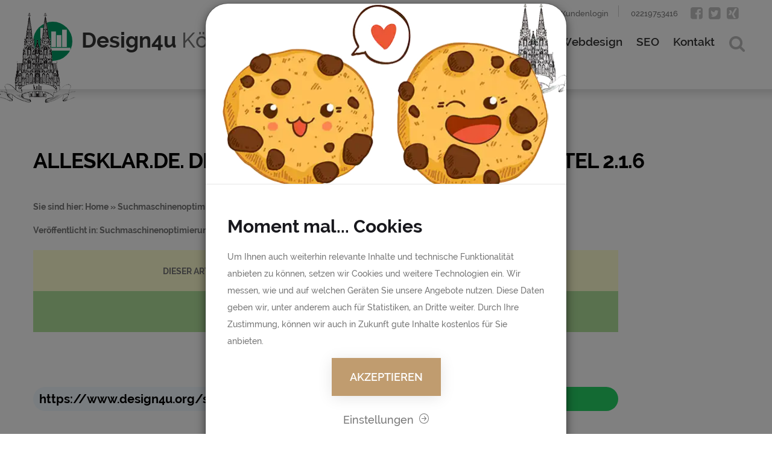

--- FILE ---
content_type: text/html; charset=UTF-8
request_url: https://www.design4u.org/suchmaschinenoptimierung/allesklar-de-diplomarbeit-seo-strategien-kapitel-2-1-6/
body_size: 7258
content:
<!DOCTYPE html><html lang=de><head><meta charset="UTF-8"><meta http-equiv="X-UA-Compatible" content="IE=edge"><meta name="viewport" content="width=device-width, initial-scale=1"><meta name="format-detection" content="telephone=no"><link rel=profile href=http://gmpg.org/xfn/11><!--[if lt IE 9]> <script src=https://www.design4u.org/wp-content/themes/internetmarketingseo/js/html5shiv.js></script> <![endif]--><link rel=pingback href=https://www.design4u.org/xmlrpc.php><link rel="shortcut icon" href=https://www.design4u.org/wp-content/themes/internetmarketingseo/images/favicon.ico type=image/x-icon><link rel=icon href=https://www.design4u.org/wp-content/themes/internetmarketingseo/images/favicon.ico type=image/x-icon><meta name="google-site-verification" content="OeZTKdsrAZS8vEcLLzXdFa6mFPyUFC3uSbjqpfbUrWA"><meta name='yandex-verification' content='7f90771745cebeaf'><meta name="facebook-domain-verification" content="xrotpqzpccbq4qtr2htkv1xb4ebbrh"><meta name="verification" content="c1d6a5089ca3f4f3e258f18c6fe976a2"><meta name="msvalidate.01" content="788033001F83BF843ABDB2652A50EF50"><meta name="majestic-site-verification" content="MJ12_bb3a13d2-2e89-4ff0-a6e0-18f329ef80f9"><meta name='robots' content='index, follow, max-image-preview:large, max-snippet:-1, max-video-preview:-1'><style>img:is([sizes="auto" i], [sizes^="auto," i]){contain-intrinsic-size:3000px 1500px}</style><title>Allesklar.de. Diplomarbeit SEO Strategien. Kapitel 2.1.6</title><meta name="description" content="Allesklar präsentiert sich auf seinen Seiten als der größte Webkatalog Deutschlands. Tatsächlich werden die veröffentlichen allesklar Einträge"><link rel=canonical href=https://www.design4u.org/suchmaschinenoptimierung/allesklar-de-diplomarbeit-seo-strategien-kapitel-2-1-6/ ><meta property="og:locale" content="de_DE"><meta property="og:type" content="article"><meta property="og:title" content="2.1.6 Allesklar.de. Diplomarbeit SEO Strategien"><meta property="og:description" content="Allesklar präsentiert sich auf seinen Seiten als der größte Webkatalog Deutschlands. Tatsächlich werden die veröffentlichen allesklar Einträge"><meta property="og:url" content="https://www.design4u.org/suchmaschinenoptimierung/allesklar-de-diplomarbeit-seo-strategien-kapitel-2-1-6/"><meta property="og:site_name" content="Webdesign und SEO Agentur in Köln"><meta property="article:publisher" content="http://facebook.com/design4ukoeln"><meta property="article:published_time" content="2012-11-04T16:56:13+00:00"><meta property="article:modified_time" content="2015-08-11T15:18:00+00:00"><meta property="og:image" content="https://www.design4u.org/wp-content/uploads/allesklar.de_.gif"><meta property="og:image:width" content="132"><meta property="og:image:height" content="41"><meta property="og:image:type" content="image/gif"><meta name="author" content="SEO Köln"><meta name="twitter:card" content="summary_large_image"><meta name="twitter:creator" content="@design4ukoeln"><meta name="twitter:site" content="@design4ukoeln"><meta name="twitter:label1" content="Verfasst von"><meta name="twitter:data1" content="SEO Köln"> <script type=application/ld+json class=yoast-schema-graph>{"@context":"https://schema.org","@graph":[{"@type":"Article","@id":"https://www.design4u.org/suchmaschinenoptimierung/allesklar-de-diplomarbeit-seo-strategien-kapitel-2-1-6/#article","isPartOf":{"@id":"https://www.design4u.org/suchmaschinenoptimierung/allesklar-de-diplomarbeit-seo-strategien-kapitel-2-1-6/"},"author":{"name":"SEO Köln","@id":"https://www.design4u.org/#/schema/person/82538325efad167935cb935c9ee49aad"},"headline":"Allesklar.de. Diplomarbeit SEO Strategien. Kapitel 2.1.6","datePublished":"2012-11-04T16:56:13+00:00","dateModified":"2015-08-11T15:18:00+00:00","mainEntityOfPage":{"@id":"https://www.design4u.org/suchmaschinenoptimierung/allesklar-de-diplomarbeit-seo-strategien-kapitel-2-1-6/"},"wordCount":47,"commentCount":0,"publisher":{"@id":"https://www.design4u.org/#organization"},"image":{"@id":"https://www.design4u.org/suchmaschinenoptimierung/allesklar-de-diplomarbeit-seo-strategien-kapitel-2-1-6/#primaryimage"},"thumbnailUrl":"https://www.design4u.org/wp-content/uploads/allesklar.de_.gif","keywords":["Google","Reichweite","Webkatalog"],"articleSection":["Suchmaschinenoptimierung"],"inLanguage":"de","potentialAction":[{"@type":"CommentAction","name":"Comment","target":["https://www.design4u.org/suchmaschinenoptimierung/allesklar-de-diplomarbeit-seo-strategien-kapitel-2-1-6/#respond"]}]},{"@type":"WebPage","@id":"https://www.design4u.org/suchmaschinenoptimierung/allesklar-de-diplomarbeit-seo-strategien-kapitel-2-1-6/","url":"https://www.design4u.org/suchmaschinenoptimierung/allesklar-de-diplomarbeit-seo-strategien-kapitel-2-1-6/","name":"2.1.6 Allesklar.de. Diplomarbeit SEO Strategien","isPartOf":{"@id":"https://www.design4u.org/#website"},"primaryImageOfPage":{"@id":"https://www.design4u.org/suchmaschinenoptimierung/allesklar-de-diplomarbeit-seo-strategien-kapitel-2-1-6/#primaryimage"},"image":{"@id":"https://www.design4u.org/suchmaschinenoptimierung/allesklar-de-diplomarbeit-seo-strategien-kapitel-2-1-6/#primaryimage"},"thumbnailUrl":"https://www.design4u.org/wp-content/uploads/allesklar.de_.gif","datePublished":"2012-11-04T16:56:13+00:00","dateModified":"2015-08-11T15:18:00+00:00","description":"Allesklar präsentiert sich auf seinen Seiten als der größte Webkatalog Deutschlands. Tatsächlich werden die veröffentlichen allesklar Einträge","breadcrumb":{"@id":"https://www.design4u.org/suchmaschinenoptimierung/allesklar-de-diplomarbeit-seo-strategien-kapitel-2-1-6/#breadcrumb"},"inLanguage":"de","potentialAction":[{"@type":"ReadAction","target":["https://www.design4u.org/suchmaschinenoptimierung/allesklar-de-diplomarbeit-seo-strategien-kapitel-2-1-6/"]}]},{"@type":"ImageObject","inLanguage":"de","@id":"https://www.design4u.org/suchmaschinenoptimierung/allesklar-de-diplomarbeit-seo-strategien-kapitel-2-1-6/#primaryimage","url":"https://www.design4u.org/wp-content/uploads/allesklar.de_.gif","contentUrl":"https://www.design4u.org/wp-content/uploads/allesklar.de_.gif","width":"132","height":"41","caption":"Allesklar"},{"@type":"BreadcrumbList","@id":"https://www.design4u.org/suchmaschinenoptimierung/allesklar-de-diplomarbeit-seo-strategien-kapitel-2-1-6/#breadcrumb","itemListElement":[{"@type":"ListItem","position":1,"name":"Startseite","item":"https://www.design4u.org/"},{"@type":"ListItem","position":2,"name":"Beiträge","item":"https://www.design4u.org/beitraege/"},{"@type":"ListItem","position":3,"name":"Allesklar.de. Diplomarbeit SEO Strategien. Kapitel 2.1.6"}]},{"@type":"WebSite","@id":"https://www.design4u.org/#website","url":"https://www.design4u.org/","name":"Webdesign und SEO Agentur in Köln","description":"Design4u. Die SEO Agentur","publisher":{"@id":"https://www.design4u.org/#organization"},"potentialAction":[{"@type":"SearchAction","target":{"@type":"EntryPoint","urlTemplate":"https://www.design4u.org/?s={search_term_string}"},"query-input":{"@type":"PropertyValueSpecification","valueRequired":true,"valueName":"search_term_string"}}],"inLanguage":"de"},{"@type":"Organization","@id":"https://www.design4u.org/#organization","name":"Design4u Köln","url":"https://www.design4u.org/","logo":{"@type":"ImageObject","inLanguage":"de","@id":"https://www.design4u.org/#/schema/logo/image/","url":"https://www.design4u.org/wp-content/uploads/design4u-koeln-logo.png","contentUrl":"https://www.design4u.org/wp-content/uploads/design4u-koeln-logo.png","width":317,"height":65,"caption":"Design4u Köln"},"image":{"@id":"https://www.design4u.org/#/schema/logo/image/"},"sameAs":["http://facebook.com/design4ukoeln","https://x.com/design4ukoeln","https://www.linkedin.com/company/design4u-köln/","https://www.youtube.com/channel/UCjrTB9__NPJ4pJJJk5NF0Aw"]},{"@type":"Person","@id":"https://www.design4u.org/#/schema/person/82538325efad167935cb935c9ee49aad","name":"SEO Köln","image":{"@type":"ImageObject","inLanguage":"de","@id":"https://www.design4u.org/#/schema/person/image/","url":"https://secure.gravatar.com/avatar/e5cd6a082a9610122b683548f09817f169e693adf042f28428cbf76b1ca03d2c?s=96&d=mm&r=g","contentUrl":"https://secure.gravatar.com/avatar/e5cd6a082a9610122b683548f09817f169e693adf042f28428cbf76b1ca03d2c?s=96&d=mm&r=g","caption":"SEO Köln"},"sameAs":["https://www.design4u.org/"]}]}</script> <style id=jetpack-sharing-buttons-style-inline-css>.jetpack-sharing-buttons__services-list{display:flex;flex-direction:row;flex-wrap:wrap;gap:0;list-style-type:none;margin:5px;padding:0}.jetpack-sharing-buttons__services-list.has-small-icon-size{font-size:12px}.jetpack-sharing-buttons__services-list.has-normal-icon-size{font-size:16px}.jetpack-sharing-buttons__services-list.has-large-icon-size{font-size:24px}.jetpack-sharing-buttons__services-list.has-huge-icon-size{font-size:36px}@media print{.jetpack-sharing-buttons__services-list{display:none!important}}.editor-styles-wrapper .wp-block-jetpack-sharing-buttons{gap:0;padding-inline-start:0}ul.jetpack-sharing-buttons__services-list.has-background{padding:1.25em 2.375em}</style> <script src="https://www.design4u.org/wp-content/themes/internetmarketingseo/js/jquery-1.12.4.min.js?ver=1" id=jquery-js></script> <link rel=https://api.w.org/ href=https://www.design4u.org/wp-json/ ><link rel=alternate title=JSON type=application/json href=https://www.design4u.org/wp-json/wp/v2/posts/2835><link rel=shortlink href=https://wp.me/p8nEMu-JJ><link rel=alternate title="oEmbed (JSON)" type=application/json+oembed href="https://www.design4u.org/wp-json/oembed/1.0/embed?url=https%3A%2F%2Fwww.design4u.org%2Fsuchmaschinenoptimierung%2Fallesklar-de-diplomarbeit-seo-strategien-kapitel-2-1-6%2F"><link rel=alternate title="oEmbed (XML)" type=text/xml+oembed href="https://www.design4u.org/wp-json/oembed/1.0/embed?url=https%3A%2F%2Fwww.design4u.org%2Fsuchmaschinenoptimierung%2Fallesklar-de-diplomarbeit-seo-strategien-kapitel-2-1-6%2F&#038;format=xml"></head><body  ><div id=overlay></div><div id=suchformular><div class="container-fluid d-flex h-100"><div class="row align-self-center w-100"><div class=col-12><form action=https://www.design4u.org/ > <input type=text value name=s id=s placeholder=Suche...> <button type=submit><i class="fa fa-search"></i></button> <i class="fa fa-times suchformularclose"></i></form></div></div></div></div><div class=page><header><div id=stuck_container class=stuck_container><nav class="navbar navbar-default navbar-static-top"><div class=container><div class=navbar-header> <a href=https://www.design4u.org><div class="h1 navbar-brand" itemprop=brand itemscope itemtype=http://schema.org/brand> <span itemprop=name>Design4u <small>Köln</small></span></div> </a></div><div class=navbar-right><div class="top-links text-right"> <a rel=nofollow href=http://kunde.design4u.org/kunde>Kundenlogin</a> <a href=tel:+492219753416>02219753416</a><ul class=inline-list> <li><a rel=nofollow href=https://www.facebook.com/design4ukoeln class="fa fa-facebook-square" title=Facebook>Facebook</a></li> <li><a rel=nofollow href=https://twitter.com/design4ukoeln class="fa fa-twitter-square" title=Twitter>Twitter</a></li> <li><a rel=nofollow href=https://www.xing.com/companies/design4u class="fa fa-xing-square" title=XING>XING</a></li></ul></div><ul class="nav navbar-nav sf-menu" data-type=navbar> <li id=menu-item-12478 class="menu-item menu-item-type-post_type menu-item-object-page menu-item-home menu-item-12478"><a href=https://www.design4u.org/ >Home</a></li> <li id=menu-item-12474 class="menu-item menu-item-type-post_type menu-item-object-page menu-item-12474"><a href=https://www.design4u.org/komplexes-internet-marketing/ >Angebot</a></li> <li id=menu-item-12477 class="menu-item menu-item-type-post_type menu-item-object-page menu-item-has-children menu-item-12477"><a href=https://www.design4u.org/webkonzepte/ >Webdesign</a><ul class=sub-menu> <li id=menu-item-12484 class="menu-item menu-item-type-post_type menu-item-object-page menu-item-12484"><a href=https://www.design4u.org/wordpress-agentur-koeln-webdesign-seo-wordpress/ >WordPress</a></li></ul> </li> <li id=menu-item-12476 class="menu-item menu-item-type-post_type menu-item-object-page menu-item-has-children menu-item-12476"><a href=https://www.design4u.org/suchmaschinenoptimierung-seo/ >SEO</a><ul class=sub-menu> <li id=menu-item-12483 class="menu-item menu-item-type-post_type menu-item-object-page menu-item-12483"><a href=https://www.design4u.org/seo-online-marketing-russland/ >SEO, Online Marketing Russland</a></li></ul> </li> <li id=menu-item-12475 class="menu-item menu-item-type-post_type menu-item-object-page menu-item-12475"><a href=https://www.design4u.org/kontakt/ >Kontakt</a></li></ul></div></div></nav></div><div class=separ></div></header><main role=main><section class="well well7"><div class="container singleseite"><div id=pagename><h1> Allesklar.de. Diplomarbeit SEO Strategien. Kapitel 2.1.6</h1></div><div class=row><div class="col-md-10 col-sm-12"><div id=tagsbar><div class=siesindhier>Sie sind hier: <a href=https://www.design4u.org>Home</a> &raquo; <a href=https://www.design4u.org/suchmaschinenoptimierung/ >Suchmaschinenoptimierung</a> &raquo; <a href=https://www.design4u.org/suchmaschinenoptimierung/allesklar-de-diplomarbeit-seo-strategien-kapitel-2-1-6/ title="Allesklar.de. Diplomarbeit SEO Strategien. Kapitel 2.1.6"> Allesklar.de. Diplomarbeit SEO Strategien. Kapitel 2.1.6</a></div> Ver&ouml;ffentlicht in: Suchmaschinenoptimierung, 					am: <time datetime=2012-11-4 itemprop=datePublished>4 November 2012 </time> | <a href=https://www.design4u.org/suchmaschinenoptimierung/allesklar-de-diplomarbeit-seo-strategien-kapitel-2-1-6/#respond>No Comments</a> | <i class="fa fa-list-ul inhaltsverztrg" data-toggle=tooltip data-placement=top data-title></i><div class=artikelaktuell>Dieser Artikel ist 13 Jahre alt und möglicherweise nicht mehr aktuell.</div><div class="artikelaktuell aktualisiert">Der Artikel wurde am 2015-08-11 aktualisiert.</div><div class=share-options><div class=social-media><div class=social-media-btn><a rel=nofollow target=_blank href="https://api.whatsapp.com/send?text=Allesklar.de.%20Diplomarbeit%20SEO%20Strategien.%20Kapitel%202.1.6 https%3A%2F%2Fwww.design4u.org%2Fsuchmaschinenoptimierung%2Fallesklar-de-diplomarbeit-seo-strategien-kapitel-2-1-6%2F" class="fab fa-whatsapp"></a></div><div class=social-media-btn><a rel=nofollow target=_blank href="https://twitter.com/intent/tweet?text=Allesklar.de.%20Diplomarbeit%20SEO%20Strategien.%20Kapitel%202.1.6&url=https%3A%2F%2Fwww.design4u.org%2Fsuchmaschinenoptimierung%2Fallesklar-de-diplomarbeit-seo-strategien-kapitel-2-1-6%2F" class="fab fa-twitter"></a></div><div class=social-media-btn><a rel=nofollow target=_blank href="https://www.facebook.com/sharer/sharer.php?u=https%3A%2F%2Fwww.design4u.org%2Fsuchmaschinenoptimierung%2Fallesklar-de-diplomarbeit-seo-strategien-kapitel-2-1-6%2F" class="fab fa-facebook-f"></a></div><div class=social-media-btn><a rel=nofollow target=_blank href="https://www.linkedin.com/shareArticle?url=https%3A%2F%2Fwww.design4u.org%2Fsuchmaschinenoptimierung%2Fallesklar-de-diplomarbeit-seo-strategien-kapitel-2-1-6%2F&title=Allesklar.de.%20Diplomarbeit%20SEO%20Strategien.%20Kapitel%202.1.6" class="fab fa-linkedin"></a></div></div><div class=link-container><div class=link><span class=share_button_url>https://www.design4u.org/suchmaschinenoptimierung/allesklar-de-diplomarbeit-seo-strategien-kapitel-2-1-6/</span></div> <button class=copy-btn>copy</button></div></div></div><div id=inhaltsverzeichnis class=aus></div><div id=inhalt itemprop=articleBody><p>Allesklar präsentiert sich auf seinen Seiten als der größte Webkatalog Deutschlands. Tatsächlich werden die veröffentlichen allesklar Einträge an andere Portale geliefert und erreichen dadurch eine größere Reichweite im Vergleich zu einem „normalen, großen“ Webverzeichnis.<br> <span id=more-2835></span></p><p><img decoding=async src=https://www.design4u.org/wp-content/uploads/allesklar.de_.gif alt=Allesklar title="allesklar .de" width=132 height=41 class="alignnone size-full wp-image-2836"></p><p style=text-align:center;"><a href=https://www.design4u.org/suchmaschinenoptimierung/diplomarbeit-seo-strategien-kapitel-01-inhaltsverzeichnis-abbildungsverzeichnis-abkurzungsverzeichnis/ title="Diplomarbeit SEO Strategien. Kapitel 01. Inhaltsverzeichnis, Abbildungsverzeichnis, Abkürzungsverzeichnis">&#8222;Diplomarbeit SEO Strategien&#8220; Inhaltsverzeichnis</a></p><p>Zu allesklar<sup><a rel=nofollow href=https://www.allesklar.de/ title=Allesklar>7</a></sup> gehört auch MeineStadt .de – die Entwicklung der letzten Jahre zeigt, dass MeineStadt .de sich für allesklar zu dem wichtigsten Projekt entwickelt. MeineStadt .de wird im Radio und Fernsehen beworben – trotzdem kann man sich kaum vorstellen, dass allesklar und Projekte samt Meinestadt .de ohne Suchmaschine oder sogar im Falle einer Abwertung und schlechten Suchpositionen genug Besucher bekommt, geschweige denn eine Suchmaschine wie Google ersetzen kann.</p></div><div id=nextpages-links></div><div class=row><div class="col-md-12 col-sm-12 ueberdenautor"> <strong>Über den Autor:</strong><div itemscope itemtype=https://schema.org/Person><div id=autorheader> <img src=https://www.design4u.org/wp-content/themes/internetmarketingseo/images/vitaliy-malykin.png itemprop=image alt="Foto von Vitaliy Malykin"> <span itemprop=name>Vitaliy Malykin</span> <span itemprop=jobTitle>CEO von Design4u Köln</span> <span itemprop=telephone>Tel.: <a href="callto:+49 2219753416">+49 2219753416</a></span> <span> E-Mail: <a href=mailto:&#119;&#101;&#98;mas&#116;&#101;r&#64;&#100;e&#115;ign4&#117;.o&#114;g itemprop=email>w&#101;&#98;m&#97;st&#101;r&#64;&#100;e&#115;&#105;&#103;n&#52;&#117;&#46;&#111;r&#103;</a></span> <span>Websites: <a rel=nofollow href=https://evr.st target=_blank itemprop=url>evr.st</a>, <a href=https://www.design4u.org target=_blank itemprop=url>design4u.org</a>, <a rel=nofollow href=https://de.wikipedia.org/wiki/Witali_Markowitsch_Malykin>Wikipedia</a> </span></div><div id=autordescr> <small span itemprop=disambiguatingDescription>Vitaliy Malykin (Dipl.-Kfm.) ist seit 2005 in den Bereichen Webentwicklung, Online Marketing, SEO, SEM und SMO unterwegs. Zu seinen Fähigkeiten und Kenntnissen zählen u. a. Suchmaschinenoptimierung, Webentwicklung, Webdesign, WordPress Development, Storytelling, Erstellung und Optimierung von Longreads und conversionsbasierter Landing Pages, Growth Hacking, aber auch Kommunikation, Führung von remote Entwickler Teams, Unternehmensführung, Beratung und Business Development. Malykin realisierte diverse IT-Projekte, plante, implementierte und setzte SEO Strategien und Maßnahmen für mehrere bekannte Unternehmen in Deutschland, Europa, Russland und der Welt um.</small></div></div></div></div><div class=row><div class="col-md-12 col-sm-12 beitragsharebuttons"> Gute Beiträge sind es wert geteilt zu werden!<br><div class=share-options><div class=social-media><div class=social-media-btn><a rel=nofollow target=_blank href="https://api.whatsapp.com/send?text=Allesklar.de.%20Diplomarbeit%20SEO%20Strategien.%20Kapitel%202.1.6 https%3A%2F%2Fwww.design4u.org%2Fsuchmaschinenoptimierung%2Fallesklar-de-diplomarbeit-seo-strategien-kapitel-2-1-6%2F" class="fab fa-whatsapp"></a></div><div class=social-media-btn><a rel=nofollow target=_blank href="https://twitter.com/intent/tweet?text=Allesklar.de.%20Diplomarbeit%20SEO%20Strategien.%20Kapitel%202.1.6&url=https%3A%2F%2Fwww.design4u.org%2Fsuchmaschinenoptimierung%2Fallesklar-de-diplomarbeit-seo-strategien-kapitel-2-1-6%2F" class="fab fa-twitter"></a></div><div class=social-media-btn><a rel=nofollow target=_blank href="https://www.facebook.com/sharer/sharer.php?u=https%3A%2F%2Fwww.design4u.org%2Fsuchmaschinenoptimierung%2Fallesklar-de-diplomarbeit-seo-strategien-kapitel-2-1-6%2F" class="fab fa-facebook-f"></a></div><div class=social-media-btn><a rel=nofollow target=_blank href="https://www.linkedin.com/shareArticle?url=https%3A%2F%2Fwww.design4u.org%2Fsuchmaschinenoptimierung%2Fallesklar-de-diplomarbeit-seo-strategien-kapitel-2-1-6%2F&title=Allesklar.de.%20Diplomarbeit%20SEO%20Strategien.%20Kapitel%202.1.6" class="fab fa-linkedin"></a></div></div><div class=link-container><div class=link><span class=share_button_url>https://www.design4u.org/suchmaschinenoptimierung/allesklar-de-diplomarbeit-seo-strategien-kapitel-2-1-6/</span></div> <button class=copy-btn>copy</button></div></div></div></div><div id=relatedpostssingle><h4 class="relatedpost">Könnte Sie auch interessieren:</h4><div class=row itemscope itemtype=http://schema.org/WebPage><div class="col-md-3 col-sm-12"> <a href=https://www.design4u.org/suchmaschinenoptimierung/wie-funktioniert-suchmaschinenoptimierung-seo-guide/ itemprop=relatedLink title="Wie funktioniert Suchmaschinenoptimierung. SEO-Guide 2023"> <img src=https://www.design4u.org/wp-content/uploads/wie-funktioniert-seo-300x158.jpg alt="Wie funktioniert SEO"> Wie funktioniert Suchmaschinenoptimierung. SEO-Guide 2023	</a></div><div class="col-md-3 col-sm-12"> <a href=https://www.design4u.org/suchmaschinenoptimierung/mum-algorithmus/ itemprop=relatedLink title="MUM, der neue Algorithmus von Google"> <img src=https://www.design4u.org/wp-content/uploads/mum-algorithmus-google-300x158.jpg alt="MUM Algorithmus Google"> MUM, der neue Algorithmus von Google	</a></div><div class="col-md-3 col-sm-12"> <a href=https://www.design4u.org/suchmaschinenoptimierung/zukunft-der-suchmaschinenoptimierung/ itemprop=relatedLink title="Google diskutiert über die Zukunft der Suchmaschinenoptimierung"> <img src=https://www.design4u.org/wp-content/uploads/seo-zukunft-300x158.jpg alt="SEO Zukunft"> Google diskutiert über die Zukunft der Suchmaschinenoptimierung	</a></div><div class="col-md-3 col-sm-12"> <a href=https://www.design4u.org/suchmaschinenoptimierung/ymyl-sites-vertrauen-google-checkliste-case/ itemprop=relatedLink title="YMYL-Sites: das Vertrauen von Google gewinnen. Eine Checkliste, zwei Cases"> <img src=https://www.design4u.org/wp-content/uploads/google-ymyl-websites-300x158.jpg alt="Google YMYL Websites"> YMYL-Sites: das Vertrauen von Google gewinnen. Eine Checkliste, zwei Cases	</a></div></div></div><div id=comments><div id=respond></div><h4 id="comments-title"> Hinterlasse als Erster einen Kommentar</h4><form action=https://www.design4u.org/wp-comments-post.php method=post id=commentform><div class=labels><small>Name*</small></div> <input name=author id=author value size=22 tabindex=1 type=text><div class=labels><small>Email*</small></div> <input name=email id=email value size=22 tabindex=2 type=text><br><div class=labels><small>Kommentar</small></div><textarea name=comment id=comment cols=70 rows=10 tabindex=4></textarea><br> <input name=submit id=submit tabindex=5 value=Abschicken type=submit> <input type=hidden name=comment_post_ID value=2835><p style="display: none;"><input type=hidden id=akismet_comment_nonce name=akismet_comment_nonce value=26af96f095></p><p style="display: none !important;" class=akismet-fields-container data-prefix=ak_><label>&#916;<textarea name=ak_hp_textarea cols=45 rows=8 maxlength=100></textarea></label><input type=hidden id=ak_js_1 name=ak_js value=136><script>document.getElementById("ak_js_1").setAttribute("value",(new Date()).getTime());</script></p></form></div></div><div class="col-md-10 col-sm-12"><div class=link3><a href=https://www.design4u.org/beitraege/ title=Blog>Blog</a> | <a href=https://www.design4u.org/lexikon/ title=Lexikon>Lexikon</a> | <a href=https://www.design4u.org/seo-ranking-faktoren/ title=Ranking-Faktoren>Ranking-Faktoren</a> | <a href=https://www.design4u.org/tag-cloud/ title="Tag Cloud">Tag Cloud</a> | <a href=https://www.design4u.org/seo-news/ title="SEO News">SEO News</a></div></div></div></div></div></section></main><footer><section><div class=container><ul class=footerlinks> <li id=menu-item-13612 class="menu-item menu-item-type-post_type menu-item-object-page menu-item-home menu-item-has-children menu-item-13612"><a href=https://www.design4u.org/ >Webdesign und SEO Agentur Design4u</a><ul class=sub-menu> <li id=menu-item-13613 class="menu-item menu-item-type-post_type menu-item-object-page menu-item-13613"><a href=https://www.design4u.org/komplexes-internet-marketing/ >Komplexes Internet-Marketing</a></li> <li id=menu-item-13614 class="menu-item menu-item-type-post_type menu-item-object-page menu-item-13614"><a href=https://www.design4u.org/conversion-konversionsoptimierung/ >Konversionsoptimierung</a></li> <li id=menu-item-13615 class="menu-item menu-item-type-post_type menu-item-object-page menu-item-13615"><a href=https://www.design4u.org/kundenakquise-im-internet/ >Kundenakquise im Internet</a></li> <li id=menu-item-14478 class="menu-item menu-item-type-post_type menu-item-object-page menu-item-14478"><a href=https://www.design4u.org/landing-pages/ >Landing Pages</a></li></ul> </li> <li id=menu-item-13622 class="menu-item menu-item-type-post_type menu-item-object-page menu-item-has-children menu-item-13622"><a href=https://www.design4u.org/suchmaschinenoptimierung-seo/ >Suchmaschinenoptimierung</a><ul class=sub-menu> <li id=menu-item-13617 class="menu-item menu-item-type-post_type menu-item-object-page menu-item-13617"><a href=https://www.design4u.org/seo-beratung/ >SEO Beratung</a></li> <li id=menu-item-13616 class="menu-item menu-item-type-post_type menu-item-object-page menu-item-13616"><a href=https://www.design4u.org/seo-basics/ >SEO Basics</a></li> <li id=menu-item-13618 class="menu-item menu-item-type-post_type menu-item-object-page menu-item-13618"><a href=https://www.design4u.org/seo-online-shops/ >SEO für Online Shops</a></li> <li id=menu-item-13619 class="menu-item menu-item-type-post_type menu-item-object-page menu-item-13619"><a href=https://www.design4u.org/seo-online-marketing-russland/ >SEO und Online Marketing für Russland</a></li></ul> </li> <li id=menu-item-13623 class="menu-item menu-item-type-post_type menu-item-object-page menu-item-has-children menu-item-13623"><a href=https://www.design4u.org/webkonzepte/ >Webdesign und Webkonzepte</a><ul class=sub-menu> <li id=menu-item-13620 class="menu-item menu-item-type-post_type menu-item-object-page menu-item-13620"><a href=https://www.design4u.org/wordpress-agentur-koeln-webdesign-seo-wordpress/ >WordPress Agentur Köln</a></li> <li id=menu-item-13621 class="menu-item menu-item-type-post_type menu-item-object-page menu-item-13621"><a href=https://www.design4u.org/wordpress-probleme-loesungen/ >WordPress. Probleme &#038; Lösungen</a></li> <li id=menu-item-13624 class="menu-item menu-item-type-post_type menu-item-object-page menu-item-13624"><a href=https://www.design4u.org/kompetenzen/ >Kompetenzen</a></li></ul> </li> <li id=menu-item-13626 class="menu-item menu-item-type-post_type menu-item-object-page menu-item-has-children menu-item-13626"><a href=https://www.design4u.org/kontakt/ >Kontakt</a><ul class=sub-menu> <li id=menu-item-13625 class="menu-item menu-item-type-post_type menu-item-object-page menu-item-13625"><a href=https://www.design4u.org/referenzen/ >Referenzen</a></li> <li id=menu-item-13628 class="menu-item menu-item-type-post_type menu-item-object-page menu-item-13628"><a href=https://www.design4u.org/tag-cloud/ >Tag Cloud</a></li> <li id=menu-item-13629 class="menu-item menu-item-type-post_type menu-item-object-page current_page_parent menu-item-13629"><a href=https://www.design4u.org/beitraege/ >Beiträge</a></li> <li id=menu-item-13866 class="menu-item menu-item-type-custom menu-item-object-custom menu-item-13866"><a href=https://www.design4u.org/seo-news/ >SEO-News</a></li></ul> </li></ul><p class=rights> Design4u Köln  &#169; <span id=copyright-year></span> <a href=https://www.design4u.org/kontakt/#datenschutzerklaerung>Datenschutz</a> | <a href=https://www.design4u.org/kontakt/#impressum>Impressum</a> <span itemprop=lastReviewed content=2015-08-11> Letzte Aktualisierung: 11.08.2015 </span> || Sie lesen: ' Allesklar.de. Diplomarbeit SEO Strategien. Kapitel 2.1.6'	<img src=https://www.design4u.org/wp-content/themes/internetmarketingseo/images/koeln-logo.jpg loading=lazy alt=Köln width=44 height=40></p></div></section></footer></div>  <script>if(window.matchMedia("(min-width: 481px)").matches){livechataufruf=function(){var po=document.createElement('script');po.type='text/javascript';po.async=true;po.src='https://www.design4u.org/wp-content/themes/internetmarketingseo/livechat/php/app.php?widget-init.js';var s=document.getElementsByTagName('script')[0];s.parentNode.insertBefore(po,s);};setTimeout(livechataufruf,10000);}</script>  <script type=speculationrules>{"prefetch":[{"source":"document","where":{"and":[{"href_matches":"\/*"},{"not":{"href_matches":["\/wp-*.php","\/wp-admin\/*","\/wp-content\/uploads\/*","\/wp-content\/*","\/wp-content\/plugins\/*","\/wp-content\/themes\/internetmarketingseo\/*","\/*\\?(.+)"]}},{"not":{"selector_matches":"a[rel~=\"nofollow\"]"}},{"not":{"selector_matches":".no-prefetch, .no-prefetch a"}}]},"eagerness":"conservative"}]}</script> <script src="https://www.design4u.org/wp-content/plugins/jetpack/modules/likes/queuehandler.js?ver=15.0" id=jetpack_likes_queuehandler-js></script> <script src="https://www.design4u.org/wp-content/themes/internetmarketingseo/js/jquery-migrate-1.2.1.min.js?ver=1.2.1" id=migrate-js></script> <script src="https://www.design4u.org/wp-content/themes/internetmarketingseo/cookiedura/cookiedura.js?ver=2.0" id=cookiedura-js></script> <script id=my_js_library-js-extra>var PHPVariablen={"PHPTemplateDir":"https:\/\/www.design4u.org\/wp-content\/themes\/internetmarketingseo"};</script> <script src="https://www.design4u.org/wp-content/themes/internetmarketingseo/js/tm-scripts.min.js?ver=2.0" id=my_js_library-js></script> <script defer src="https://www.design4u.org/wp-content/plugins/akismet/_inc/akismet-frontend.js?ver=1758017227" id=akismet-frontend-js></script> </body></html>

--- FILE ---
content_type: application/x-javascript
request_url: https://www.design4u.org/wp-content/themes/internetmarketingseo/cookiedura/cookiedura.js?ver=2.0
body_size: 2617
content:
jQuery(document).ready(function($){
   
   /*-------------------------------------------------------------------------------
    Cookies
    -------------------------------------------------------------------------------*/
    function setCookie(cname, cvalue, days) {

        if (days) {
            var date = new Date();
            date.setTime(date.getTime() + (days * 24 * 60 * 60 * 1000));
            var expires = "; expires=" + date.toGMTString();
        } else {
            var expires = "";
        }
        document.cookie = cname + "=" + cvalue + expires + "; path=/";
    }

    //Return a particular cookie
    function getCookie(cname) {
        var name = cname + "=";
        var decodedCookie = decodeURIComponent(document.cookie);
        var ca = decodedCookie.split(';');
        for (var i = 0; i < ca.length; i++) {
            var c = ca[i];
            while (c.charAt(0) == ' ') {
                c = c.substring(1);
            }
            if (c.indexOf(name) == 0) {
                return c.substring(name.length, c.length);
            }
        }
        return "";
    }

    //Checks if a cookie exists
    function checkCookie(cookieToCheck) {
        var cookie = getCookie(cookieToCheck);
        if (cookie != "") {
            return true;
        }
        return false;
    }

    //Delet an existing cookie
    function deleteCookie(name) {
        document.cookie = name + '=; expires=Thu, 01 Jan 1970 00:00:01 GMT;';
    }


	//load styles
	//https://stackoverflow.com/q/2685614 ; https://stackoverflow.com/a/61889123 ; https://developer.mozilla.org/en-US/docs/Web/HTML/Preloading_content
		
	function getDateiPreload(url, as, type) {
		var link = document.createElement("link");
		link.rel = "preload";
		link.href = url;
		link.as = as;
		if (type !== undefined) {link.type = type;}
		document.getElementsByTagName("head")[0].appendChild(link);
	}


    /*-------------------------------------------------------------------------------
    Newsletter popup close and set cookie
	https://stackoverflow.com/questions/52630251/js-appended-script-tag-executing
    -------------------------------------------------------------------------------*/
    
	$(document).on("click", ".cookiedura .akzeptieren", function() {
		$("html").removeClass("fixed-body");
		$("body").removeClass("fixed-body");
		$("#cookiedura-popup").modal('hide');
        setCookie('cookie_dura_akzeptiert', 'true', 365);
		injectGTM();
    });   


    /*-------------------------------------------------------------------------------
  Setup
    -------------------------------------------------------------------------------*/
    $(window).on('load', function() {	
		host = window.location.origin;
		path_to_script = host + "/wp-content/themes/internetmarketingseo/cookiedura/";	
		path_to_impressum = host + "/kontakt/ #impressum";
		path_to_datenschutzerklaerung = host + "/kontakt/ #datenschutzerklaerung";
		gtm_container_id = "GTM-TZZZFB";


		if (!checkCookie('cookie_dura_akzeptiert')) {
				


				
		// check if Bootstrap loaded 
		// https://www.geeksforgeeks.org/how-to-check-twitter-bootstrap-is-loaded-or-not/
		/*
			//if (!$.fn.modal) {
			//console.log("bs was not loaded.. but now")
				$("<link/>", {
				rel: "stylesheet",
				type: "text/css",
				href: path_to_script + "cd-bootstrap.min.css",
				id: "cookiedura-bootstrap-css"
				}).appendTo("head");
				
				$("<script />", { 
				type : "text/javascript", 
				src : path_to_script + "cd-bootstrap.min.js",
				id: "cookiedura-bootstrap-js"
				}).appendTo("head");
			//}
		*/
	
		getDateiPreload(path_to_script + "cookiedura.css", 'style', 'text/css');
		getDateiPreload(path_to_script + "cookie-header.webp", 'image');

		
		$("<link/>", {
		   rel: "stylesheet",
		   type: "text/css",
		   href: path_to_script + "cookiedura.css",
		   id: "cookiedura-style"
		}).appendTo("head");			

		
		
		//load
		$('body').prepend("<div id='cookiedura-load'></div>");
		$("#cookiedura-load").load(path_to_script + "cookiedura.inc.php", function() {
            setTimeout(function() {
                $("#cookiedura-popup").modal('show');
				CookieSetup();
				$("html").addClass("fixed-body");
				$("body").addClass("fixed-body");

            }, 100);
		});
        }
	
	//cookie bereits gesetzt
		else { 
			injectGTM();
		}
	
    });

    /*-------------------------------------------------------------------------------
   Inject GTM
    -------------------------------------------------------------------------------*/

	function injectGTM(){				
		var gtmHeadCode = "<!-- Google Tag Manager -->" + 
	"<script>(function(w,d,s,l,i){w[l]=w[l]||[];w[l].push({'gtm.start':" +
	"new Date().getTime(),event:'gtm.js'});var f=d.getElementsByTagName(s)[0]," +
	"j=d.createElement(s),dl=l!='dataLayer'?'&l='+l:'';j.async=true;j.src=" +
	"'https://www.googletagmanager.com/gtm.js?id='+i+dl;f.parentNode.insertBefore(j,f);" +
	"})(window,document,'script','dataLayer',gtm_container_id);</script>" +
	"<!-- End Google Tag Manager -->"; 

		var gtmBodyCode = "<!-- Google Tag Manager (noscript) -->" + 
	"<noscript><iframe src='https://www.googletagmanager.com/ns.html?id='+gtm_container_id+'" +
	"height='0' width='0' style='display:none;visibility:hidden'></iframe></noscript>" +
	"<!-- End Google Tag Manager (noscript) -->";

    jQuery('head').prepend(gtmHeadCode);
    jQuery('body').prepend(gtmBodyCode);
	console.log("GTMGLD1");
	}

    /*-------------------------------------------------------------------------------
  Cookie Setup
    -------------------------------------------------------------------------------*/
	function CookieSetup(){
	$(".cookiedura #cookiezwei, .cookiedura #cookiedrei, .cookiedura #cookievier").addClass('hidden');
	
	var modalheight = $('#cookiedura-popup').height();
	var cookiebodyheight = Math.round(modalheight * 0.55);
	var impressumheight = Math.round(modalheight * 0.6375);
	
	console.log (cookiebodyheight + "---" + impressumheight);
    return {
        cookiebodyheight,
        impressumheight
    };
	}
	
	
	//1
	$(document).on("click", ".cookieeinstellungen-eins span, .cookieeinstellungen-eins svg.bi-arrow-right-circle", function() {
		/*get height from CookieSetup function*/ var height = CookieSetup(); var cookiebodyheight = height.cookiebodyheight;
		$('.cookiedura #cookieeins').addClass('hidden');
		$('.cookiedura #cookiezwei').removeClass('hidden');
		
			$(".cookiedura #cookiezwei").html("<div class='cookie-loader'></div>");	
			setTimeout(function() {
				$(".cookiedura #cookiezwei").load(path_to_script + "cookiedura-tab2.inc.php", function() {
					$('#cookiezwei .cookie-body').css({"height": +cookiebodyheight+"px"});			
				});
			}, 1000);

	});
	
	//2
	$(document).on("click", ".cookieeinstellungen-zwei span, .cookieeinstellungen-zwei svg.bi-arrow-right-circle", function() {
		/*get height from CookieSetup function*/ var height = CookieSetup(); var cookiebodyheight = height.cookiebodyheight;
		$('.cookiedura #cookiezwei').addClass('hidden');
		$('.cookiedura #cookiedrei').removeClass('hidden');

		$(".cookiedura #cookiedrei").html("<div class='cookie-loader'></div>");	
		setTimeout(function() {
			$(".cookiedura #cookiedrei").load(path_to_script + "cookiedura-tab3.inc.php", function() {
				$('#cookiedrei .cookie-body').css({"height": +cookiebodyheight+"px"});			
			});
		}, 1000);

	});
	
	$(document).on("click", ".cookieeinstellungen-zwei svg.bi-arrow-left-circle", function() {
		$('.cookiedura #cookiezwei').addClass('hidden');
		$('.cookiedura #cookieeins').removeClass('hidden');
	});
	
	//3
	$(document).on("click", ".cookieeinstellungen-drei span, .cookieeinstellungen-drei svg.bi-arrow-left-circle", function() {
		$('.cookiedura #cookiedrei').addClass('hidden');
		$('.cookiedura #cookiezwei').removeClass('hidden');
	});
	
	//https://stackoverflow.com/a/19420359/3476570
	$(document).on("change", "#cookiedrei .cookie-body li input[type=checkbox]", function() {
	   if($(this).is(":checked")) {
		  $(this).siblings('p').css( "display", "none" );
		  return;
	   }
	   //else show p-Infos
		  $(this).siblings("p").css( "display", "block" );
	});
	
	
	//4
	$(document).on("click", ".cookie-impressumlink", function() {
		/*get height from CookieSetup function*/  var height = CookieSetup(); var impressumheight = height.impressumheight;
		$(".cookiedura #cookieeins, .cookiedura #cookiezwei, .cookiedura #cookiedrei").addClass('hidden');
		$(".cookiedura #cookievier").removeClass('hidden');
		//$("#cookievier").css({"display": "block", "height": +impressumheight+"px", "z-index": "999"});
		$("#cookievier h4").text("Impressum");
		$("#cookievier .cookie-body").css({"max-height": +impressumheight+"px"});
		$("#cookievier .cookie-body").html("<div class='cookie-loader'></div>");
		$("#cookievier .cookie-body").load(path_to_impressum);
	});	
	
		$(document).on("click", ".cookie-datenschutzlink", function() {
		/*get height from CookieSetup function*/  var height = CookieSetup(); var impressumheight = height.impressumheight;
		$(".cookiedura #cookieeins, .cookiedura #cookiezwei, .cookiedura #cookiedrei").addClass('hidden');
		$(".cookiedura #cookievier").removeClass('hidden');
		//$("#cookievier").css({"display": "block", "height": +impressumheight+"px", "z-index": "999"});
		$("#cookievier h4").text("Datenschutzerklärung");
		$("#cookievier .cookie-body").css({"max-height": +impressumheight+"px"});
		$("#cookievier .cookie-body").html("<div class='cookie-loader'></div>");
		$("#cookievier .cookie-body").load(path_to_datenschutzerklaerung);
	});	
	
		$(document).on("click", "#cookievier .closevierbtn", function() {
		$(".cookiedura #cookievier").addClass('hidden');	
		$(".cookiedura #cookieeins").removeClass('hidden');	
	});
		
	
	//Cookie + Accordion (das erste Mal auf freeyou / Jobs realisiert)
	//https://www.mediaevent.de/javascript/lib-jquery-Plugins.html
	//https://blog.kulturbanause.de/2011/11/elemente-mit-jquery-auf-und-zufahren-lassen-slide-toggle-und-parallel-das-icon-austauschen/
	jQuery(document).ready(function(){
		$(document).on("click", ".cookieaccordion h4, .accordion h4", function() {
			jQuery(this).toggleClass('jaactiv jainactiv').animate('500');
		});
	});
	//Accordion Ende

});	